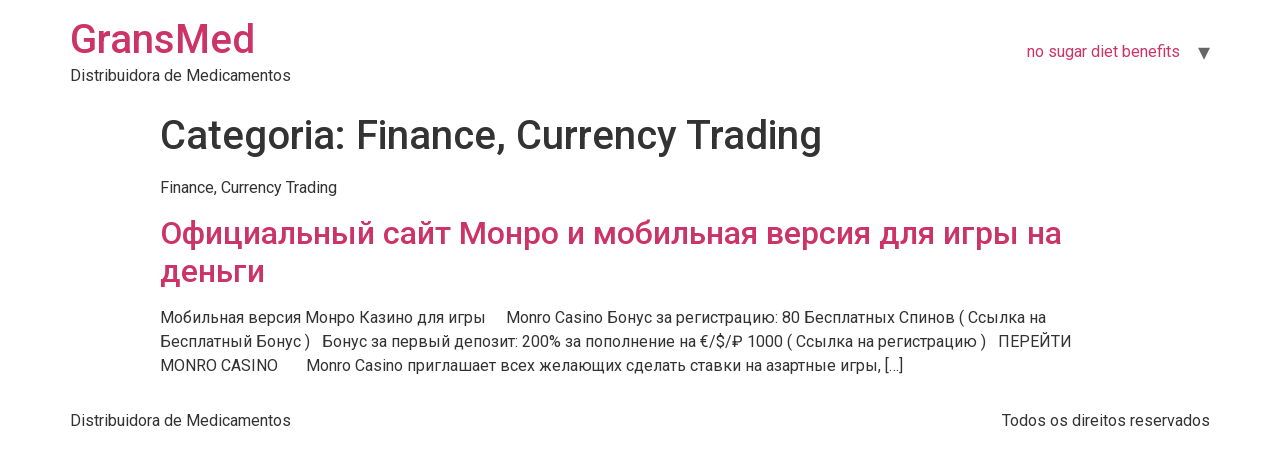

--- FILE ---
content_type: text/plain
request_url: https://www.google-analytics.com/j/collect?v=1&_v=j102&a=1041959845&t=pageview&_s=1&dl=https%3A%2F%2Fdistribuidoragransmed.com%2Fcategory%2Ffinance-currency-trading%2F&ul=en-us%40posix&dt=Finance%2C%20Currency%20Trading%20%E2%80%93%20GransMed&sr=1280x720&vp=1280x720&_u=YEBAAEABAAAAACAAI~&jid=1395393803&gjid=1429896815&cid=268330093.1768979587&tid=UA-235152843-1&_gid=1663568833.1768979587&_r=1&_slc=1&gtm=45He61g1n81TV2FGP6v890094735za200zd890094735&gcd=13l3l3l3l1l1&dma=0&tag_exp=103116026~103200004~104527906~104528501~104684208~104684211~105391253~115938466~115938469~116682877~117041587&z=200090332
body_size: -454
content:
2,cG-T95KC4XLRR